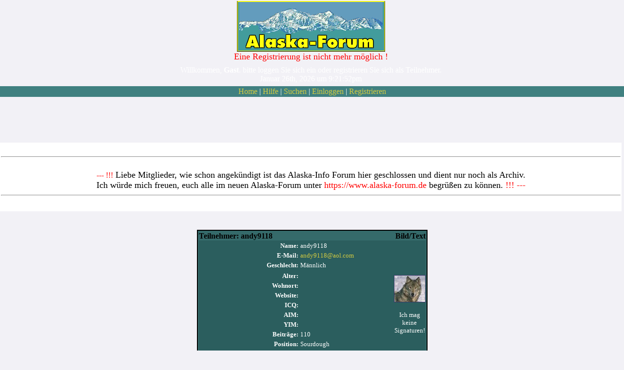

--- FILE ---
content_type: text/html
request_url: http://www.alaska-info.de/cgi-bin/YaBB/YaBB.cgi?board=02&action=viewprofile&username=andy9118
body_size: 4199
content:
<html>
<head>
<title>Alaska Forum:
Profil ansehen von andy9118
</title>
<META HTTP-EQUIV="Content-Type" CONTENT="text/html; charset=iso-8859-1">
<META NAME="robots" CONTENT="all">
<META NAME="keywords" CONTENT="Alaska, Kanada, Nordamerika, USA, Amerika, Yukon, Reisepartner, Kontakt, Reise, Forum, Fragen, Antworten, Urlaub, Tips, Rat, Hilfe, yukonquest, iditarod, dogmushing, mushing, schlittenhundesport">
<META NAME="description" CONTENT="Alaska Foren: Tipps, Links, Nachrichten, Reiseziele, Yukon, Dogmushing, Yukon Quest, Iditarod, Reisepartner, Reiseberichte ">
<META NAME="ABSTRACT" CONTENT="Alaska Informationen Total mit Forum, Reiseberichten, Reisetips, Reiseplaner, Nationalparks, LiveCams, Bookshop, Wetter, Tipps, Yukonquest, Iditarod">
<META NAME="author" CONTENT="RnR">
<META NAME="classification" CONTENT="Alaska, Kanada, Forum, Amerika, Nordamerika, Yukon, Canada, Help, Hints, Questions, Answers, Travel, Fragen, Antworten">
<META NAME="page-topic" CONTENT="Reise Tourismus">
<META NAME="page-type" CONTENT="Info-Page">
<META NAME="audience" CONTENT="Alle">
<META NAME="publisher" CONTENT="RnR">
<META NAME="copyright" CONTENT="RnR">
<META NAME="Revisit" CONTENT="After 5 days">
<META NAME="Robots" CONTENT="INDEX,FOLLOW">
<link rel="apple-touch-icon" href="http://www.alaska-info.de/apple-touch-icon.png" />
<LINK REL="SHORTCUT ICON" HREF="http://www.alaska-info.de/favicon.ico">

<script type='text/javascript' src='https://platform-api.sharethis.com/js/sharethis.js#property=5f15fc112a81520019e1046f&product=inline-share-buttons' async='async'></script>


<style type="text/css">
<!--
A:link {text-decoration: none; color: #d4cb41;}
A:visited {text-decoration: none; color: #d4cb41;}
A:hover {text-decoration: none; color: #424242; text-decoration:underline}}  
BODY       {scrollbar-face-color: #3173a8; scrollbar-shadow-color: #000000; scrollbar-highlight-color: #438cc9;
     	    scrollbar-3dlight-color: #3E728C; scrollbar-darkshadow-color: #23537a; scrollbar-track-color: #367db8;
     	    scrollbar-arrow-color: #ff0000;}
.form1     {background-color: #408080;}
.form2     {background-color: #295454;}
.form3     {background-color: #83c0c0;}
.title1    {background-color: #356a6a;}
.text1     {font-style: normal; font-weight: bold; font-size: 16px; color: #000000;}
.cat1      {background-color: #5aadad; color: #0000ff}
TD         {font-family: Verdana; color: #ffffff }
input {border-width: 1; border-color: #000000; background-color: #275656; font-family: Verdana; font-size: 8pt; color: #FFFFFF; font-style: bold;}
textarea {border-width: 1; border-color: #000000; background-color: #275656; font-family: Verdana; font-size: 12pt; color: #FFFFFF; font-style: bold;}
select {border-width: 1; border-color: #000000; background-color: #275656; font-family: Verdana; font-size: 8pt; color: #FFFFFF; font-style: bold;}
.foot     {
background-color: #275656;
-webkit-box-shadow: 0px -3px 5px 5px #174b59;
-moz-box-shadow: 0px -3px 5px 5px #174b59;
box-shadow: 0px -3px 5px 5px #174b59;
background: #275656;
background: -moz-linear-gradient(left, #275656 1%, #224849 50%, #275656 100%);
background: -webkit-gradient(linear, left top, right top, color-stop(1%,#275656), color-stop(50%,#224849), color-stop(100%,#275656));
background: -webkit-linear-gradient(left, #275656 1%,#224849 50%,#275656 100%);
background: -o-linear-gradient(left, #275656 1%,#224849 50%,#275656 100%);
background: -ms-linear-gradient(left, #275656 1%,#224849 50%,#275656 100%);
filter: progid:DXImageTransform.Microsoft.gradient( startColorstr='#275656', endColorstr='#275656',GradientType=1 );
background: linear-gradient(left, #275656 1%,#224849 50%,#275656 100%);
}



-->
</style>



<script async src="https://pagead2.googlesyndication.com/pagead/js/adsbygoogle.js?client=ca-pub-5355040431964991"
     crossorigin="anonymous"></script>

</head>

<body  text="#FFFFFF" bgcolor="#f2f1f6" bottomMargin=0 leftMargin=0 rightMargin=0 topMargin=0 MARGINWIDTH=0 MARGINHEIGHT=0>


 

<!--#echo banner=""-->

<table width="100%" cellspacing="0" cellpadding="2" border="0" align="CENTER">
  <tr>
    <td valign="middle" align="center" bgColor="#f2f1f6">
    <a href="https://www.alaska-forum.de/" target="_new"><IMG SRC="http://www.alaska-info.de/forum/n_a_w_f.gif" ALT="ALASKA - FORUM" WIDTH=304 HEIGHT=104 BORDER=0></a><BR><font size=4 color="red">Eine Registrierung ist nicht mehr möglich !</font></td></tr>
<tr><td valign="middle" align="center">

</td></tr>
<tr>
    <td bgColor="#f2f1f6" align=center><font size="3" color="#ffffff">
    Willkommen, <b>Gast</b>. bitte loggen Sie sich ein oder registrieren Sie sich als Teilnehmer.
    
    <BR>
    Januar 26th, 2026 um 9:21:52pm
    </font>

</td><TD>



</TD>
  </tr>
<tr><td align=center>





</td></tr>
<tr>
    <td valign="top" bgcolor="#408080" width="100%" align="center" colspan="2">
    <a href="https://www.alaska-info.de/cgi-bin/YaBB/YaBB.cgi">Home</a> | <a href="https://www.alaska-info.de/YaBB/YaBBHelp/index.html" target=_blank>Hilfe</a> | <a href="https://www.alaska-info.de/cgi-bin/YaBB/YaBB.cgi?board=02&action=search">Suchen</a> | <a href="https://www.alaska-info.de/cgi-bin/YaBB/YaBB.cgi?board=02&action=login">Einloggen</a> | <a href="https://www.alaska-info.de/cgi-bin/YaBB/YaBB.cgi?board=02&action=register">Registrieren</a>
    </td>
  </tr>
<tr><td align=center>

<script type="text/javascript"><!--
google_ad_client = "pub-5355040431964991";
google_ad_width = 728;
google_ad_height = 90;
google_ad_format = "728x90_as";
google_ad_channel ="4416171572";
google_page_url = document.location;
google_color_border = "295454";
google_color_bg = "408080";
google_color_link = "FFFF00";
google_color_url = "0000FF";
google_color_text = "FFFFFF";
//--></script>
<script type="text/javascript"
  src="http://pagead2.googlesyndication.com/pagead/show_ads.js">
</script>


</td></tr>


<TR bordercolor="#ffffff"><TD align=center bgcolor="#ffffff">
<br><hr><br><font color="red"> --- !!!</font><font size=4  color="black"> Liebe Mitglieder, wie schon angekündigt ist das Alaska-Info Forum hier geschlossen und dient nur noch als Archiv. <br>Ich würde mich freuen, euch alle im neuen Alaska-Forum unter <a href="https://www.alaska-forum.de" target="_new"><font color="red">https://www.alaska-forum.de</font></a> begrüßen zu können. <font color="red">!!! ---</font><br><hr><br>
</font></TD></TR>
</table>




<table width="95%" cellspacing=0 cellpadding=2 align="center">
  <tr>
    <td valign="TOP" width="100%" height="100%"><font face="Verdana, Arial" size="3">
    <font size=3><BR><BR>
<table border=0 width=300 cellpadding=2 cellspacing=2 bgcolor="#000000" align="center">
  <tr>
    <td class="title1">
    <table border=0 cellspacing=0 cellpadding=0 width=100% bgcolor="#000000">
      <tr>
	<td class="title1" bgcolor="#254b4b"><font size=2 class="text1" color="#0000ff"><B>Teilnehmer: andy9118</b></font></td>
	<td align="center" class="title1" bgcolor="#254b4b">
	</td>
	<td align="right" class="title1" bgcolor="#254b4b"><font size=2 class="text1" color="#0000ff">Bild/Text</font></td>
      </tr><tr height="100%">
	<td bgcolor="#2b5e5e" colspan=2>
	<table border=0 width=400>
	  <tr>
	    <td align="right"><font size=2><b>Name: </b></font></td>
	    <td><font size=2>andy9118</font></td>
	  </tr><tr>
	    <td align="right"><font size=2><b>E-Mail: </b></font></td>
	    <td><font size=2>
	    <a href="mailto:andy9118@aol.com">andy9118@aol.com</a>
	    </font></td>
	  </tr><tr>
	    <td align="right"><font size=2><b>Geschlecht: </b></font></td>
	    <td><font size=2>
Männlich	    </font></td>
	  </tr><tr>
	    <td align="right" valign="bottom"><font size=2><b>Alter:</b></font></td>
	    <td valign="bottom"><font size=2></font> &nbsp; </td>
	  </tr><tr>
	    <td align="right"><font size=2><b>Wohnort: </b></font></td>
	    <td><font size=2></font></td>
	  </tr><tr>
	    <td align="right"><font size=2><b>Website: </b></font></td>
	    <td><font size=2><a href="" target=_blank></a></font></td>
	  </tr><tr>
	    <td align="right"><font size=2><b>ICQ:</b></font></td>
	    <td><font size=2><a href="https://www.alaska-info.de/cgi-bin/YaBB/YaBB.cgi?board=02&action=icqpager&UIN=" target=_blank></a></font></td>
	  </tr><tr>
	    <td align="right"><font size=2><b>AIM: </b></font></td>
	    <td><font size=2></font></td>
	  </tr><tr>
	    <td align="right"><font size=2><b>YIM: </b></font></td>
	    <td><font size=2></font></td>
	  </tr><tr>
	    <td align="right"><font size=2><b>Beiträge: </b></font></td>
	    <td><font size=2>110</font></td>
	  </tr><tr>
	    <td align="right"><font size=2><b>Position: </b></font></td>
	    <td><font size=2>Sourdough
</font></td>
	  </tr><tr>
	    <td align="right"><font size=2><b>Registrierungs-Datum: </b></font></td>
	    <td><font size=2>02/24/09 um 21:21:55</font></td>
	  </tr><tr>
	    <td align="right"><font size=2><b>Kurzmitteilung senden: </b></font></td>
	    <td><font size=2><a href="https://www.alaska-info.de/cgi-bin/YaBB/YaBB.cgi?board=02&action=imsend&to=andy9118">[>>]</a></font></td>
	  </tr>
	</table>
	</td>
	<td width="100%" height="100%" bgcolor="#2b5e5e" valign="middle">
<center><a href="https://www.alaska-info.de/YaBB/YaBBImages/avatars/wolf_.jpg" target="_blank" onClick="window.fopen('https://www.alaska-info.de/YaBB/YaBBImages/avatars/wolf_.jpg', 'ppicandy9118', 'resizable,width=200,height=200'); return false;"><img src="https://www.alaska-info.de/YaBB/YaBBImages/avatars/wolf_.jpg" border=0></a><BR><BR>	<font size=2>Ich mag keine Signaturen!</font></center></td>
      </tr><tr>
	<td colspan=3>
	<table border=0 cellspacing=1 cellpadding=0 width=100%>
	  <tr>
	    <td class="title1" bgcolor="#254b4b"><font size=2 class="text1" color="#0000ff"><b>Zusätzliche Information:</b></font></td>
	  </tr><tr>
	    <td width="100%" height="100%" bgcolor="#2b5e5e" valign="middle" align="center">
	    <font size=2><form action="https://www.alaska-info.de/cgi-bin/YaBB/YaBB.cgi?board=02&action=usersrecentposts&username=andy9118" method="POST">
	    Zeige die letzen <select name="viewscount" size="1">
	     <option value="5">5</option>
	     <option value="10" selected>10</option>
	     <option value="50">50</option>
	     <option value="0">Alle</option>
	    </select> Beiträge dieses Teilnehmers <input type=submit value="LOS!">
	    </form></font></td>
	  </tr>
	</table>
	</td>
      </tr>
    </table>
    </td>
  </tr>
</table>
    </font>
    </td>
  </tr>
<tr>
</table>

<div style="width: 100%" align="center"> 

<script async src="//pagead2.googlesyndication.com/pagead/js/adsbygoogle.js"></script>
<ins class="adsbygoogle"
     style="display:block"
     data-ad-format="autorelaxed"
     data-ad-client="ca-pub-5355040431964991"
     data-ad-slot="7594680308"></ins>
<script>
     (adsbygoogle = window.adsbygoogle || []).push({});
</script>

</div>

<br>

<div style="width: 100%" align="center" class="foot"> 
<p style="font-size:0.8em; text-align:center;">
<br />




<font size=2 color=white face=arial><b>&copy; copyright 2000-2023 <a href="http://www.rnr-web.de" target="_new">rnr-projects</A>

<BR>Nachdruck und Weiterverbreitung, auch auszugsweise, nur mit Genehmigung.  <br>
<a href="http://www.alaska-info.de/cgi-bin/YaBB/YaBB.cgi?board=21&action=display&num=1200083310 ">- impressum </A> - <a href="http://www.alaska-info.de/cgi-bin/YaBB/YaBB.cgi?board=21&action=display&num=1526667069"> datenschutzerklärung </A>
</b>
</font>



</p>


    <font face="Verdana, Arial" size="1">
    Alaska-Info Forum (https://www.alaska-info.de/cgi-bin/YaBB/YaBB.pl)<BR><HR size="1" width="150">Powered by <a href="http://www.yabb.org">YaBB 1 Gold - Beta 7 (Yet Another Bulletin Board)</a><BR>Copyright © 2000-2001, <a href="http://www.yabb.org/entireteam.php">X-Null & YaBB</a>. All Rights Reserved.
    <BR><BR></font>
  
</div>



</body>
</html>

--- FILE ---
content_type: text/html; charset=utf-8
request_url: https://www.google.com/recaptcha/api2/aframe
body_size: 268
content:
<!DOCTYPE HTML><html><head><meta http-equiv="content-type" content="text/html; charset=UTF-8"></head><body><script nonce="PtfONzkSEeps4u0QxuHkXw">/** Anti-fraud and anti-abuse applications only. See google.com/recaptcha */ try{var clients={'sodar':'https://pagead2.googlesyndication.com/pagead/sodar?'};window.addEventListener("message",function(a){try{if(a.source===window.parent){var b=JSON.parse(a.data);var c=clients[b['id']];if(c){var d=document.createElement('img');d.src=c+b['params']+'&rc='+(localStorage.getItem("rc::a")?sessionStorage.getItem("rc::b"):"");window.document.body.appendChild(d);sessionStorage.setItem("rc::e",parseInt(sessionStorage.getItem("rc::e")||0)+1);localStorage.setItem("rc::h",'1769458913670');}}}catch(b){}});window.parent.postMessage("_grecaptcha_ready", "*");}catch(b){}</script></body></html>